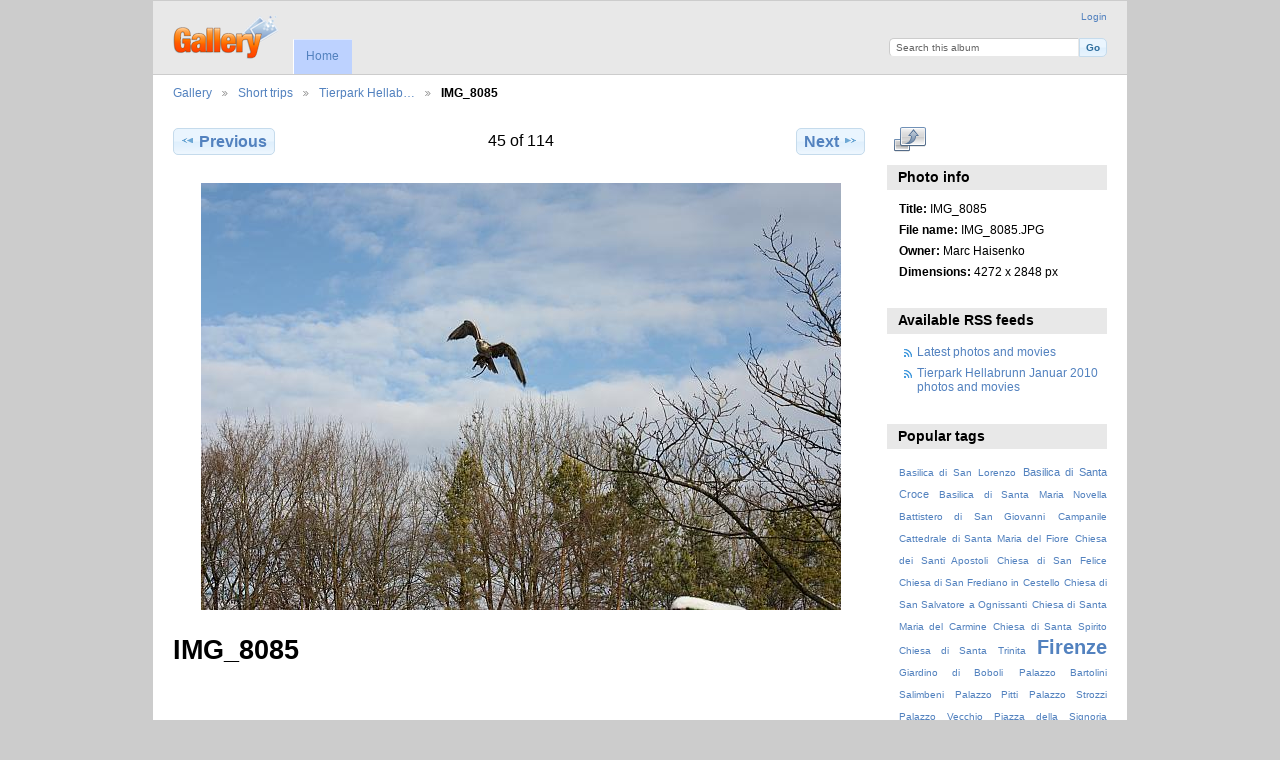

--- FILE ---
content_type: text/html; charset=UTF-8
request_url: https://darkdust.net/gallery3/trips/album_001/IMG_8085
body_size: 3370
content:
<!DOCTYPE html PUBLIC "-//W3C//DTD XHTML 1.0 Transitional//EN"
          "http://www.w3.org/TR/xhtml1/DTD/xhtml1-transitional.dtd">
<html xmlns="http://www.w3.org/1999/xhtml"  xml:lang="en" lang="en">
  <head>
    <meta http-equiv="content-type" content="text/html; charset=UTF-8" />
        <title>
                        IMG_8085                  </title>
    <link rel="shortcut icon"
          href="/gallery3/lib/images/favicon.ico"
          type="image/x-icon" />
    <link rel="apple-touch-icon-precomposed"
          href="/gallery3/lib/images/apple-touch-icon.png" />
    
                            <script type="text/javascript">
    var MSG_CANCEL = "Cancel";
    </script>
                        
    <link rel="alternate" type="application/rss+xml" href="/gallery3/rss/feed/gallery/album/26" />



                                <!--[if lte IE 8]>
    <link rel="stylesheet" type="text/css" href="/gallery3/themes/wind/css/fix-ie.css"
          media="screen,print,projection" />
    <![endif]-->

    <!-- LOOKING FOR YOUR CSS? It's all been combined into the link(s) below -->
<link rel="stylesheet" type="text/css" href="/gallery3/combined/css/2f3e24ec67ada652e4eb0a9f2647061a.css" media="screen,print,projection" />
    <!-- LOOKING FOR YOUR JS? It's all been combined into the link(s) below -->
<script type="text/javascript" src="/gallery3/combined/javascript/14514665eee353a1fd6cb9f935c8163f.js"></script>
  </head>

  <body >
        <div id="doc4" class="yui-t5 g-view">
            <div id="g-header" class="ui-helper-clearfix">
        <div id="g-banner">
                    <a id="g-logo" class="g-left" href="/gallery3/" title="go back to the Gallery home">
            <img width="107" height="48" alt="Gallery logo: Your photos on your web site" src="/gallery3/lib/images/logo.png" />
          </a>
                    <ul id='g-login-menu' class="g-inline ui-helper-clear-fix">
    <li>
  <a id='g-login-link'     class="g-dialog-link "
     href="/gallery3/login/ajax"
     title="Login">
    Login  </a>
</li>
  </ul>

          <form action="/gallery3/search" id="g-quick-search-form" class="g-short-form">
          <ul>
    <li>
              <label for="g-search">Search this album</label>
            <input type="hidden" name="album" value="26" />
      <input type="text" name="q" id="g-search" class="text" />
    </li>
    <li>
      <input type="submit" value="Go" class="submit" />
    </li>
  </ul>
</form>

          <!-- hide the menu until after the page has loaded, to minimize menu flicker -->
          <div id="g-site-menu" style="visibility: hidden">
            <ul  class="g-menu">
    <li>
  <a      class="g-menu-link "
     href="/gallery3/"
     title="Home">
    Home  </a>
</li>
      </ul>

          </div>
          <script type="text/javascript"> $(document).ready(function() { $("#g-site-menu").css("visibility", "visible"); }) </script>

                  </div>

                <ul class="g-breadcrumbs">
                     <li class="                      g-first">
             <a href="/gallery3/?show=5">            Gallery            </a>           </li>
                     <li class="                      ">
             <a href="/gallery3/trips?show=26">            Short trips            </a>           </li>
                     <li class="                      ">
             <a href="/gallery3/trips/album_001?show=2274">            Tierpark Hellab…            </a>           </li>
                     <li class="g-active                      ">
                        IMG_8085                       </li>
                  </ul>
              </div>
      <div id="bd">
        <div id="yui-main">
          <div class="yui-b">
            <div id="g-content" class="yui-g">
                            
<!-- Use javascript to show the full size as an overlay on the current page -->
<script type="text/javascript">
  $(document).ready(function() {
    full_dims = [4272, 2848];
    $(".g-fullsize-link").click(function() {
      $.gallery_show_full_size("\/gallery3\/var\/albums\/trips\/album_001\/IMG_8085.JPG?m=1457041820", full_dims[0], full_dims[1]);
      return false;
    });

    // After the image is rotated or replaced we have to reload the image dimensions
    // so that the full size view isn't distorted.
    $("#g-photo").on("gallery.change", function() {
      $.ajax({
        url: "/gallery3/items/dimensions/2274",
        dataType: "json",
        success: function(data, textStatus) {
          full_dims = data.full;
        }
      });
    });
  });
</script>

<div id="g-item">
  
  
<ul class="g-paginator ui-helper-clearfix">
  <li class="g-first">
  
      <a href="/gallery3/trips/album_001/IMG_8068" class="g-button ui-icon-left ui-state-default ui-corner-all">
      <span class="ui-icon ui-icon-seek-prev"></span>Previous</a>
    </li>

  <li class="g-info">
                  45 of 114            </li>

  <li class="g-text-right">
      <a href="/gallery3/trips/album_001/IMG_8086" class="g-button ui-icon-right ui-state-default ui-corner-all">
      <span class="ui-icon ui-icon-seek-next"></span>Next</a>
  
    </li>
</ul>

  <div id="g-photo">
            <a href="/gallery3/var/albums/trips/album_001/IMG_8085.JPG?m=1457041820" class="g-fullsize-link" title="View full size">
            <img id="g-item-id-2274" class="g-resize" src="/gallery3/var/resizes/trips/album_001/IMG_8085.JPG?m=1457041821" alt="IMG_8085" width="640" height="427"/>          </a>
          </div>

  <div id="g-info">
    <h1>IMG_8085</h1>
    <div></div>
  </div>

  </div>
            </div>
          </div>
        </div>
        <div id="g-sidebar" class="yui-b">
                    <div id="g-view-menu" class="g-buttonset ui-helper-clearfix">
      <ul  class="g-menu">
    <li>
  <a      class="g-menu-link g-fullsize-link"
     href="/gallery3/var/albums/trips/album_001/IMG_8085.JPG?m=1457041820"
     title="View full size">
    View full size  </a>
</li>
  </ul>

  </div>

<div id="g-metadata" class="g-block">
  <h2>Photo info</h2>
  <div class="g-block-content">
    <ul class="g-metadata">
    <li>
    <strong class="caption">Title:</strong> IMG_8085  </li>
    <li>
    <strong class="caption">File name:</strong> IMG_8085.JPG  </li>
    <li>
    <strong class="caption">Owner:</strong> Marc Haisenko  </li>
    <li>
    <strong class="caption">Dimensions:</strong> 4272 x 2848 px  </li>
  </ul>
  </div>
</div>
<div id="g-rss" class="g-block">
  <h2>Available RSS feeds</h2>
  <div class="g-block-content">
    <ul id="g-feeds">
  <li style="clear: both;">
    <span class="ui-icon-left">
    <a href="/gallery3/rss/feed/gallery/latest">
      <span class="ui-icon ui-icon-signal-diag"></span>
      Latest photos and movies    </a>
    </span>
  </li>
  <li style="clear: both;">
    <span class="ui-icon-left">
    <a href="/gallery3/rss/feed/gallery/album/26">
      <span class="ui-icon ui-icon-signal-diag"></span>
      Tierpark Hellabrunn Januar 2010 photos and movies    </a>
    </span>
  </li>
</ul>
  </div>
</div>
<div id="g-tag" class="g-block">
  <h2>Popular tags</h2>
  <div class="g-block-content">
    <script type="text/javascript">
  $("#g-add-tag-form").ready(function() {
    var url = $("#g-tag-cloud-autocomplete-url").attr("href");
    function split(val) {
      return val.split(/,\s*/);
    }
    function extract_last(term) {
      return split(term).pop();
    }
    $("#g-add-tag-form input:text").gallery_autocomplete(url, {multiple: true});
    $("#g-add-tag-form").ajaxForm({
      dataType: "json",
      success: function(data) {
        if (data.result == "success") {
          $("#g-tag-cloud").html(data.cloud);
        }
        $("#g-add-tag-form").resetForm();
      }
    });
  });
</script>
<div id="g-tag-cloud">
   <a id="g-tag-cloud-autocomplete-url" style="display: none"
      href="/gallery3/tags/autocomplete"></a>
  <ul>
    <li class="size0">
    <span>8 photos are tagged with </span>
    <a href="/gallery3/tag/15/Basilica+di+San+Lorenzo">Basilica di San Lorenzo</a>
  </li>
    <li class="size1">
    <span>57 photos are tagged with </span>
    <a href="/gallery3/tag/22/Basilica+di+Santa+Croce">Basilica di Santa Croce</a>
  </li>
    <li class="size0">
    <span>31 photos are tagged with </span>
    <a href="/gallery3/tag/4/Basilica+di+Santa+Maria+Novella">Basilica di Santa Maria Novella</a>
  </li>
    <li class="size0">
    <span>16 photos are tagged with </span>
    <a href="/gallery3/tag/18/Battistero+di+San+Giovanni">Battistero di San Giovanni</a>
  </li>
    <li class="size0">
    <span>7 photos are tagged with </span>
    <a href="/gallery3/tag/17/Campanile">Campanile</a>
  </li>
    <li class="size0">
    <span>32 photos are tagged with </span>
    <a href="/gallery3/tag/16/Cattedrale+di+Santa+Maria+del+Fiore">Cattedrale di Santa Maria del Fiore</a>
  </li>
    <li class="size0">
    <span>3 photos are tagged with </span>
    <a href="/gallery3/tag/14/Chiesa+dei+Santi+Apostoli">Chiesa dei Santi Apostoli</a>
  </li>
    <li class="size0">
    <span>1 photos are tagged with </span>
    <a href="/gallery3/tag/12/Chiesa+di+San+Felice">Chiesa di San Felice</a>
  </li>
    <li class="size0">
    <span>1 photos are tagged with </span>
    <a href="/gallery3/tag/2/Chiesa+di+San+Frediano+in+Cestello">Chiesa di San Frediano in Cestello</a>
  </li>
    <li class="size0">
    <span>2 photos are tagged with </span>
    <a href="/gallery3/tag/3/Chiesa+di+San+Salvatore+a+Ognissanti">Chiesa di San Salvatore a Ognissanti</a>
  </li>
    <li class="size0">
    <span>3 photos are tagged with </span>
    <a href="/gallery3/tag/20/Chiesa+di+Santa+Maria+del+Carmine">Chiesa di Santa Maria del Carmine</a>
  </li>
    <li class="size0">
    <span>6 photos are tagged with </span>
    <a href="/gallery3/tag/11/Chiesa+di+Santa+Spirito">Chiesa di Santa Spirito</a>
  </li>
    <li class="size0">
    <span>10 photos are tagged with </span>
    <a href="/gallery3/tag/8/Chiesa+di+Santa+Trinita">Chiesa di Santa Trinita</a>
  </li>
    <li class="size7">
    <span>228 photos are tagged with </span>
    <a href="/gallery3/tag/1/Firenze">Firenze</a>
  </li>
    <li class="size0">
    <span>15 photos are tagged with </span>
    <a href="/gallery3/tag/19/Giardino+di+Boboli">Giardino di Boboli</a>
  </li>
    <li class="size0">
    <span>5 photos are tagged with </span>
    <a href="/gallery3/tag/7/Palazzo+Bartolini+Salimbeni">Palazzo Bartolini Salimbeni</a>
  </li>
    <li class="size0">
    <span>6 photos are tagged with </span>
    <a href="/gallery3/tag/13/Palazzo+Pitti">Palazzo Pitti</a>
  </li>
    <li class="size0">
    <span>3 photos are tagged with </span>
    <a href="/gallery3/tag/6/Palazzo+Strozzi">Palazzo Strozzi</a>
  </li>
    <li class="size0">
    <span>11 photos are tagged with </span>
    <a href="/gallery3/tag/10/Palazzo+Vecchio">Palazzo Vecchio</a>
  </li>
    <li class="size0">
    <span>4 photos are tagged with </span>
    <a href="/gallery3/tag/21/Piazza+della+Signoria">Piazza della Signoria</a>
  </li>
    <li class="size0">
    <span>4 photos are tagged with </span>
    <a href="/gallery3/tag/5/Piazza+Santa+Maria+Novella">Piazza Santa Maria Novella</a>
  </li>
    <li class="size0">
    <span>9 photos are tagged with </span>
    <a href="/gallery3/tag/9/Ponte+Vecchio">Ponte Vecchio</a>
  </li>
    <li class="size0">
    <span>1 photos are tagged with </span>
    <a href="/gallery3/tag/23/Rats">Rats</a>
  </li>
    <li class="size0">
    <span>1 photos are tagged with </span>
    <a href="/gallery3/tag/24/Toxoplasma">Toxoplasma</a>
  </li>
  </ul>
</div>
  </div>
</div>
<div id="g-image-block" class="g-block">
  <h2>Random image</h2>
  <div class="g-block-content">
    <div class="g-image-block">
  <a href="/gallery3/image_block/random/2033">
   <img class="g-thumbnail" src="/gallery3/var/thumbs/wgt/2009/IMG_2595.jpg?m=1457041058" alt="IMG_2595" width="133" height="200"/>  </a>
</div>
  </div>
</div>
                  </div>
      </div>
      <div id="g-footer" class="ui-helper-clearfix">
                
                <ul id="g-credits" class="g-inline">
          <li class="g-first">Powered by <a href="http://galleryproject.org"><bdo dir="ltr">Gallery 3.0+ (branch master,  build 434)</bdo></a></li>        </ul>
              </div>
    </div>
      </body>
</html>
